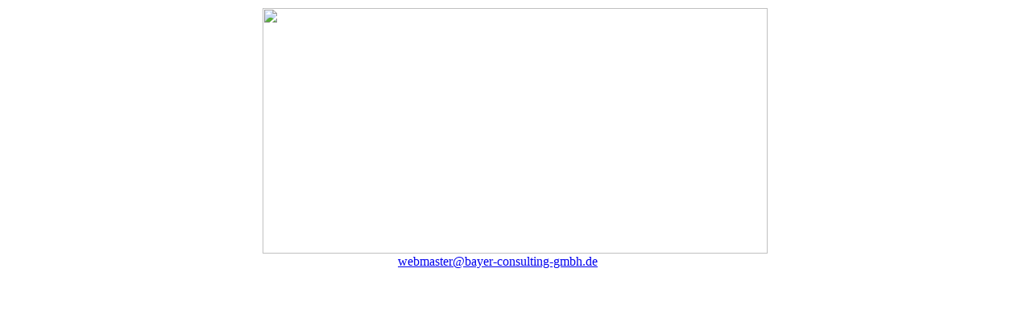

--- FILE ---
content_type: text/html
request_url: http://bayer-consulting.com/
body_size: 1505
content:
<html>

	<head>
		<meta http-equiv="content-type" content="text/html;charset=iso-8859-1">
		<meta name="generator" content="GoLive CyberStudio 3">
                <base href="http://www.strato.de/setup/setup/" >

		<title>Sie sehen hier eine soeben freigeschaltete Homepage</title>
	</head>

	<body bgcolor="white">
		<center>
			<table cool width="630" height="340" border="0" cellpadding="0" cellspacing="0" gridx="16" showgridx usegridx gridy="16" showgridy usegridy>
				<tr height="1" cntrlrow>
					<td width="1" height="1"></td>
					<td width="160" height="1"><spacer type="block" width="160" height="1"></td>
					<td width="352" height="1"><spacer type="block" width="352" height="1"></td>
					<td width="115" height="1"><spacer type="block" width="115" height="1"></td>
				</tr>
				<tr height="305">
					<td width="1" height="305"><spacer type="block" width="1" height="305"></td>
					<td width="627" height="305" colspan="3" rowspan="1" valign="top" align="left" xpos="0"><img height="305" width="627" src="images/setup.gif"></td>
				</tr>
				<tr height="32">
					<td width="1" height="32"><spacer type="block" width="1" height="32"></td>
					<td width="160" height="32"></td>
					<td width="352" height="32" colspan="1" rowspan="1" valign="top" align="left" xpos="160" content csheight="32">&nbsp; <a href="mailto:webmaster@bayer-consulting-gmbh.de">webmaster@bayer-consulting-gmbh.de</a></td>
					<td width="115" height="32"></td>
				</tr>
			</table></center>
	</body>

</html>
